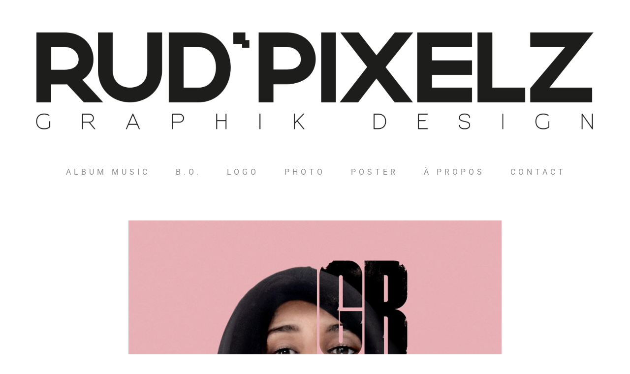

--- FILE ---
content_type: text/html; charset=UTF-8
request_url: http://rudpixelz.com/album-music/petite-gueule-gronde/
body_size: 12198
content:
<!DOCTYPE html>
<html lang="fr-FR">
<head>
	<meta charset="UTF-8">
	<meta name='robots' content='index, follow, max-image-preview:large, max-snippet:-1, max-video-preview:-1' />
<meta name="viewport" content="width=device-width, initial-scale=1">
	<!-- This site is optimized with the Yoast SEO plugin v25.4 - https://yoast.com/wordpress/plugins/seo/ -->
	<title>PETITE GUEULE GRONDE | RUD&#039;PIXELZ</title>
	<link rel="canonical" href="http://rudpixelz.com/album-music/petite-gueule-gronde/" />
	<meta property="og:locale" content="fr_FR" />
	<meta property="og:type" content="article" />
	<meta property="og:title" content="PETITE GUEULE GRONDE | RUD&#039;PIXELZ" />
	<meta property="og:url" content="http://rudpixelz.com/album-music/petite-gueule-gronde/" />
	<meta property="og:site_name" content="RUD&#039;PIXELZ" />
	<meta property="article:publisher" content="https://www.facebook.com/people/RUDPIXELZ/100068248864683/?locale=fr_FR&amp;paipv=0&amp;eav=AfaQElN8SP8kuryZ7TowGGKZRa3oY1kgWlhchhItW-tk-uTtYbO213GDiZZ31FnvaD4&amp;_rdr" />
	<meta property="article:published_time" content="2023-09-13T12:14:54+00:00" />
	<meta property="article:modified_time" content="2023-09-13T12:36:28+00:00" />
	<meta property="og:image" content="http://rudpixelz.com/wp-content/uploads/2023/09/FACING-PETITE-GUEULE-GRONDE-.jpg" />
	<meta property="og:image:width" content="770" />
	<meta property="og:image:height" content="770" />
	<meta property="og:image:type" content="image/jpeg" />
	<meta name="author" content="fokadam" />
	<meta name="twitter:card" content="summary_large_image" />
	<meta name="twitter:label1" content="Écrit par" />
	<meta name="twitter:data1" content="fokadam" />
	<script type="application/ld+json" class="yoast-schema-graph">{"@context":"https://schema.org","@graph":[{"@type":"Article","@id":"http://rudpixelz.com/album-music/petite-gueule-gronde/#article","isPartOf":{"@id":"http://rudpixelz.com/album-music/petite-gueule-gronde/"},"author":{"name":"fokadam","@id":"http://rudpixelz.com/#/schema/person/659a3e7beb0645cdc5ab334b57a74b16"},"headline":"PETITE GUEULE GRONDE","datePublished":"2023-09-13T12:14:54+00:00","dateModified":"2023-09-13T12:36:28+00:00","mainEntityOfPage":{"@id":"http://rudpixelz.com/album-music/petite-gueule-gronde/"},"wordCount":3,"commentCount":0,"publisher":{"@id":"http://rudpixelz.com/#organization"},"image":{"@id":"http://rudpixelz.com/album-music/petite-gueule-gronde/#primaryimage"},"thumbnailUrl":"http://rudpixelz.com/wp-content/uploads/2023/09/FACING-PETITE-GUEULE-GRONDE-.jpg","articleSection":["ALBUM MUSIC"],"inLanguage":"fr-FR","potentialAction":[{"@type":"CommentAction","name":"Comment","target":["http://rudpixelz.com/album-music/petite-gueule-gronde/#respond"]}]},{"@type":"WebPage","@id":"http://rudpixelz.com/album-music/petite-gueule-gronde/","url":"http://rudpixelz.com/album-music/petite-gueule-gronde/","name":"PETITE GUEULE GRONDE | RUD&#039;PIXELZ","isPartOf":{"@id":"http://rudpixelz.com/#website"},"primaryImageOfPage":{"@id":"http://rudpixelz.com/album-music/petite-gueule-gronde/#primaryimage"},"image":{"@id":"http://rudpixelz.com/album-music/petite-gueule-gronde/#primaryimage"},"thumbnailUrl":"http://rudpixelz.com/wp-content/uploads/2023/09/FACING-PETITE-GUEULE-GRONDE-.jpg","datePublished":"2023-09-13T12:14:54+00:00","dateModified":"2023-09-13T12:36:28+00:00","breadcrumb":{"@id":"http://rudpixelz.com/album-music/petite-gueule-gronde/#breadcrumb"},"inLanguage":"fr-FR","potentialAction":[{"@type":"ReadAction","target":["http://rudpixelz.com/album-music/petite-gueule-gronde/"]}]},{"@type":"ImageObject","inLanguage":"fr-FR","@id":"http://rudpixelz.com/album-music/petite-gueule-gronde/#primaryimage","url":"http://rudpixelz.com/wp-content/uploads/2023/09/FACING-PETITE-GUEULE-GRONDE-.jpg","contentUrl":"http://rudpixelz.com/wp-content/uploads/2023/09/FACING-PETITE-GUEULE-GRONDE-.jpg","width":770,"height":770,"caption":"FACING PETITE GUEULE 'GRONDE'"},{"@type":"BreadcrumbList","@id":"http://rudpixelz.com/album-music/petite-gueule-gronde/#breadcrumb","itemListElement":[{"@type":"ListItem","position":1,"name":"Accueil","item":"http://rudpixelz.com/"},{"@type":"ListItem","position":2,"name":"PETITE GUEULE GRONDE"}]},{"@type":"WebSite","@id":"http://rudpixelz.com/#website","url":"http://rudpixelz.com/","name":"RUD'PIXELZ","description":"Agence de création visuelle","publisher":{"@id":"http://rudpixelz.com/#organization"},"alternateName":"RUDPIXELZ","potentialAction":[{"@type":"SearchAction","target":{"@type":"EntryPoint","urlTemplate":"http://rudpixelz.com/?s={search_term_string}"},"query-input":{"@type":"PropertyValueSpecification","valueRequired":true,"valueName":"search_term_string"}}],"inLanguage":"fr-FR"},{"@type":"Organization","@id":"http://rudpixelz.com/#organization","name":"RUD'PIXELZ","alternateName":"RUDPIXELZ","url":"http://rudpixelz.com/","logo":{"@type":"ImageObject","inLanguage":"fr-FR","@id":"http://rudpixelz.com/#/schema/logo/image/","url":"https://rudpixelz.com/wp-content/uploads/2023/07/favicon_RudPixelz-1.png","contentUrl":"https://rudpixelz.com/wp-content/uploads/2023/07/favicon_RudPixelz-1.png","width":200,"height":200,"caption":"RUD'PIXELZ"},"image":{"@id":"http://rudpixelz.com/#/schema/logo/image/"},"sameAs":["https://www.facebook.com/people/RUDPIXELZ/100068248864683/?locale=fr_FR&paipv=0&eav=AfaQElN8SP8kuryZ7TowGGKZRa3oY1kgWlhchhItW-tk-uTtYbO213GDiZZ31FnvaD4&_rdr","https://www.instagram.com/rudpixelz_/?hl=fr"]},{"@type":"Person","@id":"http://rudpixelz.com/#/schema/person/659a3e7beb0645cdc5ab334b57a74b16","name":"fokadam","image":{"@type":"ImageObject","inLanguage":"fr-FR","@id":"http://rudpixelz.com/#/schema/person/image/","url":"https://secure.gravatar.com/avatar/3c7cd8b98f4c7a038eda48c76a2a5dd567f5e38c97237b539b36a4aa2d87084c?s=96&d=mm&r=g","contentUrl":"https://secure.gravatar.com/avatar/3c7cd8b98f4c7a038eda48c76a2a5dd567f5e38c97237b539b36a4aa2d87084c?s=96&d=mm&r=g","caption":"fokadam"},"url":"http://rudpixelz.com/author/fokadam/"}]}</script>
	<!-- / Yoast SEO plugin. -->


<link href='https://fonts.gstatic.com' crossorigin rel='preconnect' />
<link href='https://fonts.googleapis.com' crossorigin rel='preconnect' />
<link rel="alternate" type="application/rss+xml" title="RUD&#039;PIXELZ &raquo; Flux" href="http://rudpixelz.com/feed/" />
<link rel="alternate" type="application/rss+xml" title="RUD&#039;PIXELZ &raquo; Flux des commentaires" href="http://rudpixelz.com/comments/feed/" />
<link rel="alternate" type="application/rss+xml" title="RUD&#039;PIXELZ &raquo; PETITE GUEULE GRONDE Flux des commentaires" href="http://rudpixelz.com/album-music/petite-gueule-gronde/feed/" />
<link rel="alternate" title="oEmbed (JSON)" type="application/json+oembed" href="http://rudpixelz.com/wp-json/oembed/1.0/embed?url=http%3A%2F%2Frudpixelz.com%2Falbum-music%2Fpetite-gueule-gronde%2F" />
<link rel="alternate" title="oEmbed (XML)" type="text/xml+oembed" href="http://rudpixelz.com/wp-json/oembed/1.0/embed?url=http%3A%2F%2Frudpixelz.com%2Falbum-music%2Fpetite-gueule-gronde%2F&#038;format=xml" />
<style id='wp-img-auto-sizes-contain-inline-css'>
img:is([sizes=auto i],[sizes^="auto," i]){contain-intrinsic-size:3000px 1500px}
/*# sourceURL=wp-img-auto-sizes-contain-inline-css */
</style>
<style id='wp-emoji-styles-inline-css'>

	img.wp-smiley, img.emoji {
		display: inline !important;
		border: none !important;
		box-shadow: none !important;
		height: 1em !important;
		width: 1em !important;
		margin: 0 0.07em !important;
		vertical-align: -0.1em !important;
		background: none !important;
		padding: 0 !important;
	}
/*# sourceURL=wp-emoji-styles-inline-css */
</style>
<style id='classic-theme-styles-inline-css'>
/*! This file is auto-generated */
.wp-block-button__link{color:#fff;background-color:#32373c;border-radius:9999px;box-shadow:none;text-decoration:none;padding:calc(.667em + 2px) calc(1.333em + 2px);font-size:1.125em}.wp-block-file__button{background:#32373c;color:#fff;text-decoration:none}
/*# sourceURL=/wp-includes/css/classic-themes.min.css */
</style>
<link rel='stylesheet' id='generate-comments-css' href='http://rudpixelz.com/wp-content/themes/generatepress/assets/css/components/comments.min.css?ver=3.6.0' media='all' />
<link rel='stylesheet' id='generate-style-css' href='http://rudpixelz.com/wp-content/themes/generatepress/assets/css/main.min.css?ver=3.6.0' media='all' />
<style id='generate-style-inline-css'>
body{background-color:#ffffff;color:var(--contrast);}a{color:var(--accent);}a{text-decoration:underline;}.entry-title a, .site-branding a, a.button, .wp-block-button__link, .main-navigation a{text-decoration:none;}a:hover, a:focus, a:active{color:var(--contrast);}.wp-block-group__inner-container{max-width:1200px;margin-left:auto;margin-right:auto;}:root{--contrast:#222222;--contrast-2:#575760;--contrast-3:#b2b2be;--base:#f0f0f0;--base-2:#f7f8f9;--base-3:#ffffff;--accent:#1e73be;}:root .has-contrast-color{color:var(--contrast);}:root .has-contrast-background-color{background-color:var(--contrast);}:root .has-contrast-2-color{color:var(--contrast-2);}:root .has-contrast-2-background-color{background-color:var(--contrast-2);}:root .has-contrast-3-color{color:var(--contrast-3);}:root .has-contrast-3-background-color{background-color:var(--contrast-3);}:root .has-base-color{color:var(--base);}:root .has-base-background-color{background-color:var(--base);}:root .has-base-2-color{color:var(--base-2);}:root .has-base-2-background-color{background-color:var(--base-2);}:root .has-base-3-color{color:var(--base-3);}:root .has-base-3-background-color{background-color:var(--base-3);}:root .has-accent-color{color:var(--accent);}:root .has-accent-background-color{background-color:var(--accent);}body, button, input, select, textarea{font-family:Roboto, sans-serif;font-size:17px;}.top-bar{background-color:#636363;color:#ffffff;}.top-bar a{color:#ffffff;}.top-bar a:hover{color:#303030;}.site-header{background-color:var(--base-3);}.main-title a,.main-title a:hover{color:var(--contrast);}.site-description{color:var(--contrast-2);}.mobile-menu-control-wrapper .menu-toggle,.mobile-menu-control-wrapper .menu-toggle:hover,.mobile-menu-control-wrapper .menu-toggle:focus,.has-inline-mobile-toggle #site-navigation.toggled{background-color:rgba(0, 0, 0, 0.02);}.main-navigation,.main-navigation ul ul{background-color:var(--base-3);}.main-navigation .main-nav ul li a, .main-navigation .menu-toggle, .main-navigation .menu-bar-items{color:var(--contrast);}.main-navigation .main-nav ul li:not([class*="current-menu-"]):hover > a, .main-navigation .main-nav ul li:not([class*="current-menu-"]):focus > a, .main-navigation .main-nav ul li.sfHover:not([class*="current-menu-"]) > a, .main-navigation .menu-bar-item:hover > a, .main-navigation .menu-bar-item.sfHover > a{color:var(--accent);}button.menu-toggle:hover,button.menu-toggle:focus{color:var(--contrast);}.main-navigation .main-nav ul li[class*="current-menu-"] > a{color:var(--accent);}.navigation-search input[type="search"],.navigation-search input[type="search"]:active, .navigation-search input[type="search"]:focus, .main-navigation .main-nav ul li.search-item.active > a, .main-navigation .menu-bar-items .search-item.active > a{color:var(--accent);}.main-navigation ul ul{background-color:var(--base);}.separate-containers .inside-article, .separate-containers .comments-area, .separate-containers .page-header, .one-container .container, .separate-containers .paging-navigation, .inside-page-header{background-color:var(--base-3);}.entry-title a{color:var(--contrast);}.entry-title a:hover{color:var(--contrast-2);}.entry-meta{color:var(--contrast-2);}.sidebar .widget{background-color:var(--base-3);}.footer-widgets{background-color:var(--base-3);}.site-info{background-color:var(--base-3);}input[type="text"],input[type="email"],input[type="url"],input[type="password"],input[type="search"],input[type="tel"],input[type="number"],textarea,select{color:var(--contrast);background-color:var(--base-2);border-color:var(--base);}input[type="text"]:focus,input[type="email"]:focus,input[type="url"]:focus,input[type="password"]:focus,input[type="search"]:focus,input[type="tel"]:focus,input[type="number"]:focus,textarea:focus,select:focus{color:var(--contrast);background-color:var(--base-2);border-color:var(--contrast-3);}button,html input[type="button"],input[type="reset"],input[type="submit"],a.button,a.wp-block-button__link:not(.has-background){color:#ffffff;background-color:#55555e;}button:hover,html input[type="button"]:hover,input[type="reset"]:hover,input[type="submit"]:hover,a.button:hover,button:focus,html input[type="button"]:focus,input[type="reset"]:focus,input[type="submit"]:focus,a.button:focus,a.wp-block-button__link:not(.has-background):active,a.wp-block-button__link:not(.has-background):focus,a.wp-block-button__link:not(.has-background):hover{color:#ffffff;background-color:#3f4047;}a.generate-back-to-top{background-color:rgba( 0,0,0,0.4 );color:#ffffff;}a.generate-back-to-top:hover,a.generate-back-to-top:focus{background-color:rgba( 0,0,0,0.6 );color:#ffffff;}:root{--gp-search-modal-bg-color:var(--base-3);--gp-search-modal-text-color:var(--contrast);--gp-search-modal-overlay-bg-color:rgba(0,0,0,0.2);}@media (max-width:768px){.main-navigation .menu-bar-item:hover > a, .main-navigation .menu-bar-item.sfHover > a{background:none;color:var(--contrast);}}.nav-below-header .main-navigation .inside-navigation.grid-container, .nav-above-header .main-navigation .inside-navigation.grid-container{padding:0px 20px 0px 20px;}.site-main .wp-block-group__inner-container{padding:40px;}.separate-containers .paging-navigation{padding-top:20px;padding-bottom:20px;}.entry-content .alignwide, body:not(.no-sidebar) .entry-content .alignfull{margin-left:-40px;width:calc(100% + 80px);max-width:calc(100% + 80px);}.rtl .menu-item-has-children .dropdown-menu-toggle{padding-left:20px;}.rtl .main-navigation .main-nav ul li.menu-item-has-children > a{padding-right:20px;}@media (max-width:768px){.separate-containers .inside-article, .separate-containers .comments-area, .separate-containers .page-header, .separate-containers .paging-navigation, .one-container .site-content, .inside-page-header{padding:30px;}.site-main .wp-block-group__inner-container{padding:30px;}.inside-top-bar{padding-right:30px;padding-left:30px;}.inside-header{padding-right:30px;padding-left:30px;}.widget-area .widget{padding-top:30px;padding-right:30px;padding-bottom:30px;padding-left:30px;}.footer-widgets-container{padding-top:30px;padding-right:30px;padding-bottom:30px;padding-left:30px;}.inside-site-info{padding-right:30px;padding-left:30px;}.entry-content .alignwide, body:not(.no-sidebar) .entry-content .alignfull{margin-left:-30px;width:calc(100% + 60px);max-width:calc(100% + 60px);}.one-container .site-main .paging-navigation{margin-bottom:20px;}}/* End cached CSS */.is-right-sidebar{width:30%;}.is-left-sidebar{width:30%;}.site-content .content-area{width:70%;}@media (max-width:768px){.main-navigation .menu-toggle,.sidebar-nav-mobile:not(#sticky-placeholder){display:block;}.main-navigation ul,.gen-sidebar-nav,.main-navigation:not(.slideout-navigation):not(.toggled) .main-nav > ul,.has-inline-mobile-toggle #site-navigation .inside-navigation > *:not(.navigation-search):not(.main-nav){display:none;}.nav-align-right .inside-navigation,.nav-align-center .inside-navigation{justify-content:space-between;}.has-inline-mobile-toggle .mobile-menu-control-wrapper{display:flex;flex-wrap:wrap;}.has-inline-mobile-toggle .inside-header{flex-direction:row;text-align:left;flex-wrap:wrap;}.has-inline-mobile-toggle .header-widget,.has-inline-mobile-toggle #site-navigation{flex-basis:100%;}.nav-float-left .has-inline-mobile-toggle #site-navigation{order:10;}}
.elementor-template-full-width .site-content{display:block;}
/*# sourceURL=generate-style-inline-css */
</style>
<link rel='stylesheet' id='generate-google-fonts-css' href='https://fonts.googleapis.com/css?family=Roboto%3A100%2C100italic%2C300%2C300italic%2Cregular%2Citalic%2C500%2C500italic%2C700%2C700italic%2C900%2C900italic&#038;display=auto&#038;ver=3.6.0' media='all' />
<link rel='stylesheet' id='elementor-frontend-css' href='http://rudpixelz.com/wp-content/uploads/elementor/css/custom-frontend.min.css?ver=1752053021' media='all' />
<link rel='stylesheet' id='widget-image-css' href='http://rudpixelz.com/wp-content/plugins/elementor/assets/css/widget-image.min.css?ver=3.30.1' media='all' />
<link rel='stylesheet' id='widget-nav-menu-css' href='http://rudpixelz.com/wp-content/uploads/elementor/css/custom-pro-widget-nav-menu.min.css?ver=1752053021' media='all' />
<link rel='stylesheet' id='elementor-icons-css' href='http://rudpixelz.com/wp-content/plugins/elementor/assets/lib/eicons/css/elementor-icons.min.css?ver=5.43.0' media='all' />
<link rel='stylesheet' id='elementor-post-5-css' href='http://rudpixelz.com/wp-content/uploads/elementor/css/post-5.css?ver=1752053021' media='all' />
<link rel='stylesheet' id='elementor-post-1098-css' href='http://rudpixelz.com/wp-content/uploads/elementor/css/post-1098.css?ver=1752063986' media='all' />
<link rel='stylesheet' id='elementor-post-15-css' href='http://rudpixelz.com/wp-content/uploads/elementor/css/post-15.css?ver=1752053021' media='all' />
<link rel='stylesheet' id='elementor-post-30-css' href='http://rudpixelz.com/wp-content/uploads/elementor/css/post-30.css?ver=1752053021' media='all' />
<style id='akismet-widget-style-inline-css'>

			.a-stats {
				--akismet-color-mid-green: #357b49;
				--akismet-color-white: #fff;
				--akismet-color-light-grey: #f6f7f7;

				max-width: 350px;
				width: auto;
			}

			.a-stats * {
				all: unset;
				box-sizing: border-box;
			}

			.a-stats strong {
				font-weight: 600;
			}

			.a-stats a.a-stats__link,
			.a-stats a.a-stats__link:visited,
			.a-stats a.a-stats__link:active {
				background: var(--akismet-color-mid-green);
				border: none;
				box-shadow: none;
				border-radius: 8px;
				color: var(--akismet-color-white);
				cursor: pointer;
				display: block;
				font-family: -apple-system, BlinkMacSystemFont, 'Segoe UI', 'Roboto', 'Oxygen-Sans', 'Ubuntu', 'Cantarell', 'Helvetica Neue', sans-serif;
				font-weight: 500;
				padding: 12px;
				text-align: center;
				text-decoration: none;
				transition: all 0.2s ease;
			}

			/* Extra specificity to deal with TwentyTwentyOne focus style */
			.widget .a-stats a.a-stats__link:focus {
				background: var(--akismet-color-mid-green);
				color: var(--akismet-color-white);
				text-decoration: none;
			}

			.a-stats a.a-stats__link:hover {
				filter: brightness(110%);
				box-shadow: 0 4px 12px rgba(0, 0, 0, 0.06), 0 0 2px rgba(0, 0, 0, 0.16);
			}

			.a-stats .count {
				color: var(--akismet-color-white);
				display: block;
				font-size: 1.5em;
				line-height: 1.4;
				padding: 0 13px;
				white-space: nowrap;
			}
		
/*# sourceURL=akismet-widget-style-inline-css */
</style>
<link rel='stylesheet' id='elementor-gf-local-roboto-css' href='http://rudpixelz.com/wp-content/uploads/elementor/google-fonts/css/roboto.css?ver=1744094801' media='all' />
<link rel='stylesheet' id='elementor-gf-local-robotoslab-css' href='http://rudpixelz.com/wp-content/uploads/elementor/google-fonts/css/robotoslab.css?ver=1744094806' media='all' />
<link rel='stylesheet' id='elementor-icons-shared-0-css' href='http://rudpixelz.com/wp-content/plugins/elementor/assets/lib/font-awesome/css/fontawesome.min.css?ver=5.15.3' media='all' />
<link rel='stylesheet' id='elementor-icons-fa-solid-css' href='http://rudpixelz.com/wp-content/plugins/elementor/assets/lib/font-awesome/css/solid.min.css?ver=5.15.3' media='all' />
<script src="http://rudpixelz.com/wp-includes/js/jquery/jquery.min.js?ver=3.7.1" id="jquery-core-js"></script>
<script src="http://rudpixelz.com/wp-includes/js/jquery/jquery-migrate.min.js?ver=3.4.1" id="jquery-migrate-js"></script>
<link rel="https://api.w.org/" href="http://rudpixelz.com/wp-json/" /><link rel="alternate" title="JSON" type="application/json" href="http://rudpixelz.com/wp-json/wp/v2/posts/1098" /><link rel="EditURI" type="application/rsd+xml" title="RSD" href="http://rudpixelz.com/xmlrpc.php?rsd" />
<meta name="generator" content="WordPress 6.9" />
<link rel='shortlink' href='http://rudpixelz.com/?p=1098' />
<link rel="pingback" href="http://rudpixelz.com/xmlrpc.php">
<meta name="generator" content="Elementor 3.30.1; features: additional_custom_breakpoints; settings: css_print_method-external, google_font-enabled, font_display-swap">
			<style>
				.e-con.e-parent:nth-of-type(n+4):not(.e-lazyloaded):not(.e-no-lazyload),
				.e-con.e-parent:nth-of-type(n+4):not(.e-lazyloaded):not(.e-no-lazyload) * {
					background-image: none !important;
				}
				@media screen and (max-height: 1024px) {
					.e-con.e-parent:nth-of-type(n+3):not(.e-lazyloaded):not(.e-no-lazyload),
					.e-con.e-parent:nth-of-type(n+3):not(.e-lazyloaded):not(.e-no-lazyload) * {
						background-image: none !important;
					}
				}
				@media screen and (max-height: 640px) {
					.e-con.e-parent:nth-of-type(n+2):not(.e-lazyloaded):not(.e-no-lazyload),
					.e-con.e-parent:nth-of-type(n+2):not(.e-lazyloaded):not(.e-no-lazyload) * {
						background-image: none !important;
					}
				}
			</style>
			<link rel="icon" href="http://rudpixelz.com/wp-content/uploads/2023/07/favicon_RudPixelz-1-150x150.png" sizes="32x32" />
<link rel="icon" href="http://rudpixelz.com/wp-content/uploads/2023/07/favicon_RudPixelz-1.png" sizes="192x192" />
<link rel="apple-touch-icon" href="http://rudpixelz.com/wp-content/uploads/2023/07/favicon_RudPixelz-1.png" />
<meta name="msapplication-TileImage" content="http://rudpixelz.com/wp-content/uploads/2023/07/favicon_RudPixelz-1.png" />
<style id='global-styles-inline-css'>
:root{--wp--preset--aspect-ratio--square: 1;--wp--preset--aspect-ratio--4-3: 4/3;--wp--preset--aspect-ratio--3-4: 3/4;--wp--preset--aspect-ratio--3-2: 3/2;--wp--preset--aspect-ratio--2-3: 2/3;--wp--preset--aspect-ratio--16-9: 16/9;--wp--preset--aspect-ratio--9-16: 9/16;--wp--preset--color--black: #000000;--wp--preset--color--cyan-bluish-gray: #abb8c3;--wp--preset--color--white: #ffffff;--wp--preset--color--pale-pink: #f78da7;--wp--preset--color--vivid-red: #cf2e2e;--wp--preset--color--luminous-vivid-orange: #ff6900;--wp--preset--color--luminous-vivid-amber: #fcb900;--wp--preset--color--light-green-cyan: #7bdcb5;--wp--preset--color--vivid-green-cyan: #00d084;--wp--preset--color--pale-cyan-blue: #8ed1fc;--wp--preset--color--vivid-cyan-blue: #0693e3;--wp--preset--color--vivid-purple: #9b51e0;--wp--preset--color--contrast: var(--contrast);--wp--preset--color--contrast-2: var(--contrast-2);--wp--preset--color--contrast-3: var(--contrast-3);--wp--preset--color--base: var(--base);--wp--preset--color--base-2: var(--base-2);--wp--preset--color--base-3: var(--base-3);--wp--preset--color--accent: var(--accent);--wp--preset--gradient--vivid-cyan-blue-to-vivid-purple: linear-gradient(135deg,rgb(6,147,227) 0%,rgb(155,81,224) 100%);--wp--preset--gradient--light-green-cyan-to-vivid-green-cyan: linear-gradient(135deg,rgb(122,220,180) 0%,rgb(0,208,130) 100%);--wp--preset--gradient--luminous-vivid-amber-to-luminous-vivid-orange: linear-gradient(135deg,rgb(252,185,0) 0%,rgb(255,105,0) 100%);--wp--preset--gradient--luminous-vivid-orange-to-vivid-red: linear-gradient(135deg,rgb(255,105,0) 0%,rgb(207,46,46) 100%);--wp--preset--gradient--very-light-gray-to-cyan-bluish-gray: linear-gradient(135deg,rgb(238,238,238) 0%,rgb(169,184,195) 100%);--wp--preset--gradient--cool-to-warm-spectrum: linear-gradient(135deg,rgb(74,234,220) 0%,rgb(151,120,209) 20%,rgb(207,42,186) 40%,rgb(238,44,130) 60%,rgb(251,105,98) 80%,rgb(254,248,76) 100%);--wp--preset--gradient--blush-light-purple: linear-gradient(135deg,rgb(255,206,236) 0%,rgb(152,150,240) 100%);--wp--preset--gradient--blush-bordeaux: linear-gradient(135deg,rgb(254,205,165) 0%,rgb(254,45,45) 50%,rgb(107,0,62) 100%);--wp--preset--gradient--luminous-dusk: linear-gradient(135deg,rgb(255,203,112) 0%,rgb(199,81,192) 50%,rgb(65,88,208) 100%);--wp--preset--gradient--pale-ocean: linear-gradient(135deg,rgb(255,245,203) 0%,rgb(182,227,212) 50%,rgb(51,167,181) 100%);--wp--preset--gradient--electric-grass: linear-gradient(135deg,rgb(202,248,128) 0%,rgb(113,206,126) 100%);--wp--preset--gradient--midnight: linear-gradient(135deg,rgb(2,3,129) 0%,rgb(40,116,252) 100%);--wp--preset--font-size--small: 13px;--wp--preset--font-size--medium: 20px;--wp--preset--font-size--large: 36px;--wp--preset--font-size--x-large: 42px;--wp--preset--spacing--20: 0.44rem;--wp--preset--spacing--30: 0.67rem;--wp--preset--spacing--40: 1rem;--wp--preset--spacing--50: 1.5rem;--wp--preset--spacing--60: 2.25rem;--wp--preset--spacing--70: 3.38rem;--wp--preset--spacing--80: 5.06rem;--wp--preset--shadow--natural: 6px 6px 9px rgba(0, 0, 0, 0.2);--wp--preset--shadow--deep: 12px 12px 50px rgba(0, 0, 0, 0.4);--wp--preset--shadow--sharp: 6px 6px 0px rgba(0, 0, 0, 0.2);--wp--preset--shadow--outlined: 6px 6px 0px -3px rgb(255, 255, 255), 6px 6px rgb(0, 0, 0);--wp--preset--shadow--crisp: 6px 6px 0px rgb(0, 0, 0);}:where(.is-layout-flex){gap: 0.5em;}:where(.is-layout-grid){gap: 0.5em;}body .is-layout-flex{display: flex;}.is-layout-flex{flex-wrap: wrap;align-items: center;}.is-layout-flex > :is(*, div){margin: 0;}body .is-layout-grid{display: grid;}.is-layout-grid > :is(*, div){margin: 0;}:where(.wp-block-columns.is-layout-flex){gap: 2em;}:where(.wp-block-columns.is-layout-grid){gap: 2em;}:where(.wp-block-post-template.is-layout-flex){gap: 1.25em;}:where(.wp-block-post-template.is-layout-grid){gap: 1.25em;}.has-black-color{color: var(--wp--preset--color--black) !important;}.has-cyan-bluish-gray-color{color: var(--wp--preset--color--cyan-bluish-gray) !important;}.has-white-color{color: var(--wp--preset--color--white) !important;}.has-pale-pink-color{color: var(--wp--preset--color--pale-pink) !important;}.has-vivid-red-color{color: var(--wp--preset--color--vivid-red) !important;}.has-luminous-vivid-orange-color{color: var(--wp--preset--color--luminous-vivid-orange) !important;}.has-luminous-vivid-amber-color{color: var(--wp--preset--color--luminous-vivid-amber) !important;}.has-light-green-cyan-color{color: var(--wp--preset--color--light-green-cyan) !important;}.has-vivid-green-cyan-color{color: var(--wp--preset--color--vivid-green-cyan) !important;}.has-pale-cyan-blue-color{color: var(--wp--preset--color--pale-cyan-blue) !important;}.has-vivid-cyan-blue-color{color: var(--wp--preset--color--vivid-cyan-blue) !important;}.has-vivid-purple-color{color: var(--wp--preset--color--vivid-purple) !important;}.has-black-background-color{background-color: var(--wp--preset--color--black) !important;}.has-cyan-bluish-gray-background-color{background-color: var(--wp--preset--color--cyan-bluish-gray) !important;}.has-white-background-color{background-color: var(--wp--preset--color--white) !important;}.has-pale-pink-background-color{background-color: var(--wp--preset--color--pale-pink) !important;}.has-vivid-red-background-color{background-color: var(--wp--preset--color--vivid-red) !important;}.has-luminous-vivid-orange-background-color{background-color: var(--wp--preset--color--luminous-vivid-orange) !important;}.has-luminous-vivid-amber-background-color{background-color: var(--wp--preset--color--luminous-vivid-amber) !important;}.has-light-green-cyan-background-color{background-color: var(--wp--preset--color--light-green-cyan) !important;}.has-vivid-green-cyan-background-color{background-color: var(--wp--preset--color--vivid-green-cyan) !important;}.has-pale-cyan-blue-background-color{background-color: var(--wp--preset--color--pale-cyan-blue) !important;}.has-vivid-cyan-blue-background-color{background-color: var(--wp--preset--color--vivid-cyan-blue) !important;}.has-vivid-purple-background-color{background-color: var(--wp--preset--color--vivid-purple) !important;}.has-black-border-color{border-color: var(--wp--preset--color--black) !important;}.has-cyan-bluish-gray-border-color{border-color: var(--wp--preset--color--cyan-bluish-gray) !important;}.has-white-border-color{border-color: var(--wp--preset--color--white) !important;}.has-pale-pink-border-color{border-color: var(--wp--preset--color--pale-pink) !important;}.has-vivid-red-border-color{border-color: var(--wp--preset--color--vivid-red) !important;}.has-luminous-vivid-orange-border-color{border-color: var(--wp--preset--color--luminous-vivid-orange) !important;}.has-luminous-vivid-amber-border-color{border-color: var(--wp--preset--color--luminous-vivid-amber) !important;}.has-light-green-cyan-border-color{border-color: var(--wp--preset--color--light-green-cyan) !important;}.has-vivid-green-cyan-border-color{border-color: var(--wp--preset--color--vivid-green-cyan) !important;}.has-pale-cyan-blue-border-color{border-color: var(--wp--preset--color--pale-cyan-blue) !important;}.has-vivid-cyan-blue-border-color{border-color: var(--wp--preset--color--vivid-cyan-blue) !important;}.has-vivid-purple-border-color{border-color: var(--wp--preset--color--vivid-purple) !important;}.has-vivid-cyan-blue-to-vivid-purple-gradient-background{background: var(--wp--preset--gradient--vivid-cyan-blue-to-vivid-purple) !important;}.has-light-green-cyan-to-vivid-green-cyan-gradient-background{background: var(--wp--preset--gradient--light-green-cyan-to-vivid-green-cyan) !important;}.has-luminous-vivid-amber-to-luminous-vivid-orange-gradient-background{background: var(--wp--preset--gradient--luminous-vivid-amber-to-luminous-vivid-orange) !important;}.has-luminous-vivid-orange-to-vivid-red-gradient-background{background: var(--wp--preset--gradient--luminous-vivid-orange-to-vivid-red) !important;}.has-very-light-gray-to-cyan-bluish-gray-gradient-background{background: var(--wp--preset--gradient--very-light-gray-to-cyan-bluish-gray) !important;}.has-cool-to-warm-spectrum-gradient-background{background: var(--wp--preset--gradient--cool-to-warm-spectrum) !important;}.has-blush-light-purple-gradient-background{background: var(--wp--preset--gradient--blush-light-purple) !important;}.has-blush-bordeaux-gradient-background{background: var(--wp--preset--gradient--blush-bordeaux) !important;}.has-luminous-dusk-gradient-background{background: var(--wp--preset--gradient--luminous-dusk) !important;}.has-pale-ocean-gradient-background{background: var(--wp--preset--gradient--pale-ocean) !important;}.has-electric-grass-gradient-background{background: var(--wp--preset--gradient--electric-grass) !important;}.has-midnight-gradient-background{background: var(--wp--preset--gradient--midnight) !important;}.has-small-font-size{font-size: var(--wp--preset--font-size--small) !important;}.has-medium-font-size{font-size: var(--wp--preset--font-size--medium) !important;}.has-large-font-size{font-size: var(--wp--preset--font-size--large) !important;}.has-x-large-font-size{font-size: var(--wp--preset--font-size--x-large) !important;}
/*# sourceURL=global-styles-inline-css */
</style>
</head>

<body class="wp-singular post-template post-template-elementor_header_footer single single-post postid-1098 single-format-standard wp-custom-logo wp-embed-responsive wp-theme-generatepress right-sidebar nav-float-right separate-containers header-aligned-left dropdown-hover featured-image-active elementor-default elementor-template-full-width elementor-kit-5 elementor-page elementor-page-1098 full-width-content" itemtype="https://schema.org/Blog" itemscope>
	<a class="screen-reader-text skip-link" href="#content" title="Aller au contenu">Aller au contenu</a>		<div data-elementor-type="header" data-elementor-id="15" class="elementor elementor-15 elementor-location-header" data-elementor-post-type="elementor_library">
					<section class="elementor-section elementor-top-section elementor-element elementor-element-5712141 elementor-section-content-middle elementor-section-boxed elementor-section-height-default elementor-section-height-default" data-id="5712141" data-element_type="section">
						<div class="elementor-container elementor-column-gap-no">
					<div class="elementor-column elementor-col-100 elementor-top-column elementor-element elementor-element-1017a500" data-id="1017a500" data-element_type="column">
			<div class="elementor-widget-wrap elementor-element-populated">
						<div class="elementor-element elementor-element-109d20ca elementor-widget elementor-widget-theme-site-logo elementor-widget-image" data-id="109d20ca" data-element_type="widget" data-widget_type="theme-site-logo.default">
				<div class="elementor-widget-container">
											<a href="http://rudpixelz.com">
			<img width="1500" height="284" src="http://rudpixelz.com/wp-content/uploads/2023/07/Logo_Rudpixelz_SIte-1.png" class="attachment-full size-full wp-image-20" alt="" srcset="http://rudpixelz.com/wp-content/uploads/2023/07/Logo_Rudpixelz_SIte-1.png 1500w, http://rudpixelz.com/wp-content/uploads/2023/07/Logo_Rudpixelz_SIte-1-300x57.png 300w, http://rudpixelz.com/wp-content/uploads/2023/07/Logo_Rudpixelz_SIte-1-1024x194.png 1024w, http://rudpixelz.com/wp-content/uploads/2023/07/Logo_Rudpixelz_SIte-1-768x145.png 768w" sizes="(max-width: 1500px) 100vw, 1500px" />				</a>
											</div>
				</div>
				<div class="elementor-element elementor-element-6aa9fbc2 elementor-nav-menu__align-center elementor-nav-menu--dropdown-tablet elementor-nav-menu__text-align-aside elementor-nav-menu--toggle elementor-nav-menu--burger elementor-widget elementor-widget-nav-menu" data-id="6aa9fbc2" data-element_type="widget" data-settings="{&quot;layout&quot;:&quot;horizontal&quot;,&quot;submenu_icon&quot;:{&quot;value&quot;:&quot;&lt;i class=\&quot;fas fa-caret-down\&quot;&gt;&lt;\/i&gt;&quot;,&quot;library&quot;:&quot;fa-solid&quot;},&quot;toggle&quot;:&quot;burger&quot;}" data-widget_type="nav-menu.default">
				<div class="elementor-widget-container">
								<nav aria-label="Menu" class="elementor-nav-menu--main elementor-nav-menu__container elementor-nav-menu--layout-horizontal e--pointer-none">
				<ul id="menu-1-6aa9fbc2" class="elementor-nav-menu"><li class="menu-item menu-item-type-post_type menu-item-object-page menu-item-home menu-item-25"><a href="http://rudpixelz.com/" class="elementor-item">ALBUM MUSIC</a></li>
<li class="menu-item menu-item-type-post_type menu-item-object-page menu-item-547"><a href="http://rudpixelz.com/b-o/" class="elementor-item">B.O.</a></li>
<li class="menu-item menu-item-type-post_type menu-item-object-page menu-item-608"><a href="http://rudpixelz.com/logos/" class="elementor-item">LOGO</a></li>
<li class="menu-item menu-item-type-post_type menu-item-object-page menu-item-620"><a href="http://rudpixelz.com/photos/" class="elementor-item">PHOTO</a></li>
<li class="menu-item menu-item-type-post_type menu-item-object-page menu-item-635"><a href="http://rudpixelz.com/poster-movie/" class="elementor-item">POSTER</a></li>
<li class="menu-item menu-item-type-post_type menu-item-object-page menu-item-211"><a href="http://rudpixelz.com/qui-sommes-nous-rudpixelz/" class="elementor-item">à PROPOS</a></li>
<li class="menu-item menu-item-type-post_type menu-item-object-page menu-item-196"><a href="http://rudpixelz.com/contact/" class="elementor-item">Contact</a></li>
</ul>			</nav>
					<div class="elementor-menu-toggle" role="button" tabindex="0" aria-label="Permuter le menu" aria-expanded="false">
			<i aria-hidden="true" role="presentation" class="elementor-menu-toggle__icon--open eicon-menu-bar"></i><i aria-hidden="true" role="presentation" class="elementor-menu-toggle__icon--close eicon-close"></i>		</div>
					<nav class="elementor-nav-menu--dropdown elementor-nav-menu__container" aria-hidden="true">
				<ul id="menu-2-6aa9fbc2" class="elementor-nav-menu"><li class="menu-item menu-item-type-post_type menu-item-object-page menu-item-home menu-item-25"><a href="http://rudpixelz.com/" class="elementor-item" tabindex="-1">ALBUM MUSIC</a></li>
<li class="menu-item menu-item-type-post_type menu-item-object-page menu-item-547"><a href="http://rudpixelz.com/b-o/" class="elementor-item" tabindex="-1">B.O.</a></li>
<li class="menu-item menu-item-type-post_type menu-item-object-page menu-item-608"><a href="http://rudpixelz.com/logos/" class="elementor-item" tabindex="-1">LOGO</a></li>
<li class="menu-item menu-item-type-post_type menu-item-object-page menu-item-620"><a href="http://rudpixelz.com/photos/" class="elementor-item" tabindex="-1">PHOTO</a></li>
<li class="menu-item menu-item-type-post_type menu-item-object-page menu-item-635"><a href="http://rudpixelz.com/poster-movie/" class="elementor-item" tabindex="-1">POSTER</a></li>
<li class="menu-item menu-item-type-post_type menu-item-object-page menu-item-211"><a href="http://rudpixelz.com/qui-sommes-nous-rudpixelz/" class="elementor-item" tabindex="-1">à PROPOS</a></li>
<li class="menu-item menu-item-type-post_type menu-item-object-page menu-item-196"><a href="http://rudpixelz.com/contact/" class="elementor-item" tabindex="-1">Contact</a></li>
</ul>			</nav>
						</div>
				</div>
					</div>
		</div>
					</div>
		</section>
				</div>
		
	<div class="site grid-container container hfeed" id="page">
				<div class="site-content" id="content">
					<div data-elementor-type="wp-post" data-elementor-id="1098" class="elementor elementor-1098" data-elementor-post-type="post">
						<section class="elementor-section elementor-top-section elementor-element elementor-element-274d6ddd elementor-section-boxed elementor-section-height-default elementor-section-height-default" data-id="274d6ddd" data-element_type="section">
						<div class="elementor-container elementor-column-gap-narrow">
					<div class="elementor-column elementor-col-25 elementor-top-column elementor-element elementor-element-38e4905f" data-id="38e4905f" data-element_type="column">
			<div class="elementor-widget-wrap">
							</div>
		</div>
				<div class="elementor-column elementor-col-50 elementor-top-column elementor-element elementor-element-777c269e" data-id="777c269e" data-element_type="column">
			<div class="elementor-widget-wrap elementor-element-populated">
						<div class="elementor-element elementor-element-5dae9a93 elementor-widget elementor-widget-image" data-id="5dae9a93" data-element_type="widget" data-widget_type="image.default">
				<div class="elementor-widget-container">
																<a href="http://rudpixelz.com/wp-content/uploads/2023/09/FACING-PETITE-GUEULE-GRONDE-.jpg" data-elementor-open-lightbox="yes" data-e-action-hash="#elementor-action%3Aaction%3Dlightbox%26settings%3DeyJpZCI6MTA5MiwidXJsIjoiaHR0cDpcL1wvcnVkcGl4ZWx6LmNvbVwvd3AtY29udGVudFwvdXBsb2Fkc1wvMjAyM1wvMDlcL0ZBQ0lORy1QRVRJVEUtR1VFVUxFLUdST05ERS0uanBnIn0%3D">
							<img fetchpriority="high" decoding="async" width="770" height="770" src="http://rudpixelz.com/wp-content/uploads/2023/09/FACING-PETITE-GUEULE-GRONDE-.jpg" class="attachment-full size-full wp-image-1092" alt="FACING PETITE GUEULE &#039;GRONDE&#039;" srcset="http://rudpixelz.com/wp-content/uploads/2023/09/FACING-PETITE-GUEULE-GRONDE-.jpg 770w, http://rudpixelz.com/wp-content/uploads/2023/09/FACING-PETITE-GUEULE-GRONDE--300x300.jpg 300w, http://rudpixelz.com/wp-content/uploads/2023/09/FACING-PETITE-GUEULE-GRONDE--150x150.jpg 150w, http://rudpixelz.com/wp-content/uploads/2023/09/FACING-PETITE-GUEULE-GRONDE--768x768.jpg 768w" sizes="(max-width: 770px) 100vw, 770px" />								</a>
															</div>
				</div>
					</div>
		</div>
				<div class="elementor-column elementor-col-25 elementor-top-column elementor-element elementor-element-1993f42e" data-id="1993f42e" data-element_type="column">
			<div class="elementor-widget-wrap">
							</div>
		</div>
					</div>
		</section>
				</div>
		
	</div>
</div>


<div class="site-footer">
	</div>

<script type="speculationrules">
{"prefetch":[{"source":"document","where":{"and":[{"href_matches":"/*"},{"not":{"href_matches":["/wp-*.php","/wp-admin/*","/wp-content/uploads/*","/wp-content/*","/wp-content/plugins/*","/wp-content/themes/generatepress/*","/*\\?(.+)"]}},{"not":{"selector_matches":"a[rel~=\"nofollow\"]"}},{"not":{"selector_matches":".no-prefetch, .no-prefetch a"}}]},"eagerness":"conservative"}]}
</script>
<script id="generate-a11y">
!function(){"use strict";if("querySelector"in document&&"addEventListener"in window){var e=document.body;e.addEventListener("pointerdown",(function(){e.classList.add("using-mouse")}),{passive:!0}),e.addEventListener("keydown",(function(){e.classList.remove("using-mouse")}),{passive:!0})}}();
</script>
			<script>
				const lazyloadRunObserver = () => {
					const lazyloadBackgrounds = document.querySelectorAll( `.e-con.e-parent:not(.e-lazyloaded)` );
					const lazyloadBackgroundObserver = new IntersectionObserver( ( entries ) => {
						entries.forEach( ( entry ) => {
							if ( entry.isIntersecting ) {
								let lazyloadBackground = entry.target;
								if( lazyloadBackground ) {
									lazyloadBackground.classList.add( 'e-lazyloaded' );
								}
								lazyloadBackgroundObserver.unobserve( entry.target );
							}
						});
					}, { rootMargin: '200px 0px 200px 0px' } );
					lazyloadBackgrounds.forEach( ( lazyloadBackground ) => {
						lazyloadBackgroundObserver.observe( lazyloadBackground );
					} );
				};
				const events = [
					'DOMContentLoaded',
					'elementor/lazyload/observe',
				];
				events.forEach( ( event ) => {
					document.addEventListener( event, lazyloadRunObserver );
				} );
			</script>
			<script id="generate-menu-js-before">
var generatepressMenu = {"toggleOpenedSubMenus":true,"openSubMenuLabel":"Ouvrir le sous-menu","closeSubMenuLabel":"Fermer le sous-menu"};
//# sourceURL=generate-menu-js-before
</script>
<script src="http://rudpixelz.com/wp-content/themes/generatepress/assets/js/menu.min.js?ver=3.6.0" id="generate-menu-js"></script>
<script src="http://rudpixelz.com/wp-includes/js/comment-reply.min.js?ver=6.9" id="comment-reply-js" async data-wp-strategy="async" fetchpriority="low"></script>
<script src="http://rudpixelz.com/wp-content/plugins/elementor/assets/js/webpack.runtime.min.js?ver=3.30.1" id="elementor-webpack-runtime-js"></script>
<script src="http://rudpixelz.com/wp-content/plugins/elementor/assets/js/frontend-modules.min.js?ver=3.30.1" id="elementor-frontend-modules-js"></script>
<script src="http://rudpixelz.com/wp-includes/js/jquery/ui/core.min.js?ver=1.13.3" id="jquery-ui-core-js"></script>
<script id="elementor-frontend-js-before">
var elementorFrontendConfig = {"environmentMode":{"edit":false,"wpPreview":false,"isScriptDebug":false},"i18n":{"shareOnFacebook":"Partager sur Facebook","shareOnTwitter":"Partager sur Twitter","pinIt":"L\u2019\u00e9pingler","download":"T\u00e9l\u00e9charger","downloadImage":"T\u00e9l\u00e9charger une image","fullscreen":"Plein \u00e9cran","zoom":"Zoom","share":"Partager","playVideo":"Lire la vid\u00e9o","previous":"Pr\u00e9c\u00e9dent","next":"Suivant","close":"Fermer","a11yCarouselPrevSlideMessage":"Diapositive pr\u00e9c\u00e9dente","a11yCarouselNextSlideMessage":"Diapositive suivante","a11yCarouselFirstSlideMessage":"Ceci est la premi\u00e8re diapositive","a11yCarouselLastSlideMessage":"Ceci est la derni\u00e8re diapositive","a11yCarouselPaginationBulletMessage":"Aller \u00e0 la diapositive"},"is_rtl":false,"breakpoints":{"xs":0,"sm":480,"md":768,"lg":1201,"xl":1440,"xxl":1600},"responsive":{"breakpoints":{"mobile":{"label":"Portrait mobile","value":767,"default_value":767,"direction":"max","is_enabled":true},"mobile_extra":{"label":"Mobile Paysage","value":880,"default_value":880,"direction":"max","is_enabled":false},"tablet":{"label":"Tablette en mode portrait","value":1200,"default_value":1024,"direction":"max","is_enabled":true},"tablet_extra":{"label":"Tablette en mode paysage","value":1200,"default_value":1200,"direction":"max","is_enabled":false},"laptop":{"label":"Portable","value":1366,"default_value":1366,"direction":"max","is_enabled":false},"widescreen":{"label":"\u00c9cran large","value":2400,"default_value":2400,"direction":"min","is_enabled":false}},"hasCustomBreakpoints":true},"version":"3.30.1","is_static":false,"experimentalFeatures":{"additional_custom_breakpoints":true,"theme_builder_v2":true,"home_screen":true,"global_classes_should_enforce_capabilities":true,"cloud-library":true,"e_opt_in_v4_page":true},"urls":{"assets":"http:\/\/rudpixelz.com\/wp-content\/plugins\/elementor\/assets\/","ajaxurl":"http:\/\/rudpixelz.com\/wp-admin\/admin-ajax.php","uploadUrl":"http:\/\/rudpixelz.com\/wp-content\/uploads"},"nonces":{"floatingButtonsClickTracking":"61cc62504c"},"swiperClass":"swiper","settings":{"page":[],"editorPreferences":[]},"kit":{"viewport_tablet":1200,"active_breakpoints":["viewport_mobile","viewport_tablet"],"global_image_lightbox":"yes","lightbox_enable_fullscreen":"yes"},"post":{"id":1098,"title":"PETITE%20GUEULE%20GRONDE%20%7C%20RUD%27PIXELZ","excerpt":"","featuredImage":"http:\/\/rudpixelz.com\/wp-content\/uploads\/2023\/09\/FACING-PETITE-GUEULE-GRONDE-.jpg"}};
//# sourceURL=elementor-frontend-js-before
</script>
<script src="http://rudpixelz.com/wp-content/plugins/elementor/assets/js/frontend.min.js?ver=3.30.1" id="elementor-frontend-js"></script>
<script src="http://rudpixelz.com/wp-content/plugins/elementor-pro/assets/lib/smartmenus/jquery.smartmenus.min.js?ver=1.2.1" id="smartmenus-js"></script>
<script src="http://rudpixelz.com/wp-content/plugins/elementor-pro/assets/js/webpack-pro.runtime.min.js?ver=3.28.2" id="elementor-pro-webpack-runtime-js"></script>
<script src="http://rudpixelz.com/wp-includes/js/dist/hooks.min.js?ver=dd5603f07f9220ed27f1" id="wp-hooks-js"></script>
<script src="http://rudpixelz.com/wp-includes/js/dist/i18n.min.js?ver=c26c3dc7bed366793375" id="wp-i18n-js"></script>
<script id="wp-i18n-js-after">
wp.i18n.setLocaleData( { 'text direction\u0004ltr': [ 'ltr' ] } );
//# sourceURL=wp-i18n-js-after
</script>
<script id="elementor-pro-frontend-js-before">
var ElementorProFrontendConfig = {"ajaxurl":"http:\/\/rudpixelz.com\/wp-admin\/admin-ajax.php","nonce":"4277cc9ec7","urls":{"assets":"http:\/\/rudpixelz.com\/wp-content\/plugins\/elementor-pro\/assets\/","rest":"http:\/\/rudpixelz.com\/wp-json\/"},"settings":{"lazy_load_background_images":true},"popup":{"hasPopUps":false},"shareButtonsNetworks":{"facebook":{"title":"Facebook","has_counter":true},"twitter":{"title":"Twitter"},"linkedin":{"title":"LinkedIn","has_counter":true},"pinterest":{"title":"Pinterest","has_counter":true},"reddit":{"title":"Reddit","has_counter":true},"vk":{"title":"VK","has_counter":true},"odnoklassniki":{"title":"OK","has_counter":true},"tumblr":{"title":"Tumblr"},"digg":{"title":"Digg"},"skype":{"title":"Skype"},"stumbleupon":{"title":"StumbleUpon","has_counter":true},"mix":{"title":"Mix"},"telegram":{"title":"Telegram"},"pocket":{"title":"Pocket","has_counter":true},"xing":{"title":"XING","has_counter":true},"whatsapp":{"title":"WhatsApp"},"email":{"title":"Email"},"print":{"title":"Print"},"x-twitter":{"title":"X"},"threads":{"title":"Threads"}},"facebook_sdk":{"lang":"fr_FR","app_id":""},"lottie":{"defaultAnimationUrl":"http:\/\/rudpixelz.com\/wp-content\/plugins\/elementor-pro\/modules\/lottie\/assets\/animations\/default.json"}};
//# sourceURL=elementor-pro-frontend-js-before
</script>
<script src="http://rudpixelz.com/wp-content/plugins/elementor-pro/assets/js/frontend.min.js?ver=3.28.2" id="elementor-pro-frontend-js"></script>
<script src="http://rudpixelz.com/wp-content/plugins/elementor-pro/assets/js/elements-handlers.min.js?ver=3.28.2" id="pro-elements-handlers-js"></script>
<script id="wp-emoji-settings" type="application/json">
{"baseUrl":"https://s.w.org/images/core/emoji/17.0.2/72x72/","ext":".png","svgUrl":"https://s.w.org/images/core/emoji/17.0.2/svg/","svgExt":".svg","source":{"concatemoji":"http://rudpixelz.com/wp-includes/js/wp-emoji-release.min.js?ver=6.9"}}
</script>
<script type="module">
/*! This file is auto-generated */
const a=JSON.parse(document.getElementById("wp-emoji-settings").textContent),o=(window._wpemojiSettings=a,"wpEmojiSettingsSupports"),s=["flag","emoji"];function i(e){try{var t={supportTests:e,timestamp:(new Date).valueOf()};sessionStorage.setItem(o,JSON.stringify(t))}catch(e){}}function c(e,t,n){e.clearRect(0,0,e.canvas.width,e.canvas.height),e.fillText(t,0,0);t=new Uint32Array(e.getImageData(0,0,e.canvas.width,e.canvas.height).data);e.clearRect(0,0,e.canvas.width,e.canvas.height),e.fillText(n,0,0);const a=new Uint32Array(e.getImageData(0,0,e.canvas.width,e.canvas.height).data);return t.every((e,t)=>e===a[t])}function p(e,t){e.clearRect(0,0,e.canvas.width,e.canvas.height),e.fillText(t,0,0);var n=e.getImageData(16,16,1,1);for(let e=0;e<n.data.length;e++)if(0!==n.data[e])return!1;return!0}function u(e,t,n,a){switch(t){case"flag":return n(e,"\ud83c\udff3\ufe0f\u200d\u26a7\ufe0f","\ud83c\udff3\ufe0f\u200b\u26a7\ufe0f")?!1:!n(e,"\ud83c\udde8\ud83c\uddf6","\ud83c\udde8\u200b\ud83c\uddf6")&&!n(e,"\ud83c\udff4\udb40\udc67\udb40\udc62\udb40\udc65\udb40\udc6e\udb40\udc67\udb40\udc7f","\ud83c\udff4\u200b\udb40\udc67\u200b\udb40\udc62\u200b\udb40\udc65\u200b\udb40\udc6e\u200b\udb40\udc67\u200b\udb40\udc7f");case"emoji":return!a(e,"\ud83e\u1fac8")}return!1}function f(e,t,n,a){let r;const o=(r="undefined"!=typeof WorkerGlobalScope&&self instanceof WorkerGlobalScope?new OffscreenCanvas(300,150):document.createElement("canvas")).getContext("2d",{willReadFrequently:!0}),s=(o.textBaseline="top",o.font="600 32px Arial",{});return e.forEach(e=>{s[e]=t(o,e,n,a)}),s}function r(e){var t=document.createElement("script");t.src=e,t.defer=!0,document.head.appendChild(t)}a.supports={everything:!0,everythingExceptFlag:!0},new Promise(t=>{let n=function(){try{var e=JSON.parse(sessionStorage.getItem(o));if("object"==typeof e&&"number"==typeof e.timestamp&&(new Date).valueOf()<e.timestamp+604800&&"object"==typeof e.supportTests)return e.supportTests}catch(e){}return null}();if(!n){if("undefined"!=typeof Worker&&"undefined"!=typeof OffscreenCanvas&&"undefined"!=typeof URL&&URL.createObjectURL&&"undefined"!=typeof Blob)try{var e="postMessage("+f.toString()+"("+[JSON.stringify(s),u.toString(),c.toString(),p.toString()].join(",")+"));",a=new Blob([e],{type:"text/javascript"});const r=new Worker(URL.createObjectURL(a),{name:"wpTestEmojiSupports"});return void(r.onmessage=e=>{i(n=e.data),r.terminate(),t(n)})}catch(e){}i(n=f(s,u,c,p))}t(n)}).then(e=>{for(const n in e)a.supports[n]=e[n],a.supports.everything=a.supports.everything&&a.supports[n],"flag"!==n&&(a.supports.everythingExceptFlag=a.supports.everythingExceptFlag&&a.supports[n]);var t;a.supports.everythingExceptFlag=a.supports.everythingExceptFlag&&!a.supports.flag,a.supports.everything||((t=a.source||{}).concatemoji?r(t.concatemoji):t.wpemoji&&t.twemoji&&(r(t.twemoji),r(t.wpemoji)))});
//# sourceURL=http://rudpixelz.com/wp-includes/js/wp-emoji-loader.min.js
</script>

</body>
</html>


--- FILE ---
content_type: text/css
request_url: http://rudpixelz.com/wp-content/uploads/elementor/css/post-1098.css?ver=1752063986
body_size: 356
content:
.elementor-1098 .elementor-element.elementor-element-274d6ddd > .elementor-container{max-width:1200px;}.elementor-1098 .elementor-element.elementor-element-274d6ddd{margin-top:0px;margin-bottom:10px;}.elementor-1098 .elementor-element.elementor-element-777c269e > .elementor-widget-wrap > .elementor-widget:not(.elementor-widget__width-auto):not(.elementor-widget__width-initial):not(:last-child):not(.elementor-absolute){margin-bottom:10px;}.elementor-widget-image .widget-image-caption{color:var( --e-global-color-text );font-family:var( --e-global-typography-text-font-family ), Sans-serif;font-weight:var( --e-global-typography-text-font-weight );}.elementor-1098 .elementor-element.elementor-element-5dae9a93 > .elementor-widget-container{margin:0px 0px 0px 0px;padding:0px 0px 0px 0px;}@media(min-width:768px){.elementor-1098 .elementor-element.elementor-element-38e4905f{width:18%;}.elementor-1098 .elementor-element.elementor-element-777c269e{width:64%;}.elementor-1098 .elementor-element.elementor-element-1993f42e{width:18%;}}@media(max-width:767px){.elementor-1098 .elementor-element.elementor-element-274d6ddd{margin-top:0px;margin-bottom:0px;}}

--- FILE ---
content_type: text/css
request_url: http://rudpixelz.com/wp-content/uploads/elementor/css/post-15.css?ver=1752053021
body_size: 918
content:
.elementor-15 .elementor-element.elementor-element-5712141 > .elementor-container > .elementor-column > .elementor-widget-wrap{align-content:center;align-items:center;}.elementor-15 .elementor-element.elementor-element-5712141 > .elementor-container{max-width:1200px;}.elementor-15 .elementor-element.elementor-element-5712141{margin-top:0px;margin-bottom:80px;}.elementor-15 .elementor-element.elementor-element-1017a500 > .elementor-element-populated{margin:0px 0px 0px 0px;--e-column-margin-right:0px;--e-column-margin-left:0px;padding:0px 0px 0px 0px;}.elementor-widget-theme-site-logo .widget-image-caption{color:var( --e-global-color-text );font-family:var( --e-global-typography-text-font-family ), Sans-serif;font-weight:var( --e-global-typography-text-font-weight );}.elementor-15 .elementor-element.elementor-element-109d20ca > .elementor-widget-container{margin:50px 0px 40px 0px;}.elementor-15 .elementor-element.elementor-element-109d20ca{text-align:center;}.elementor-15 .elementor-element.elementor-element-109d20ca img{width:100%;max-width:100%;}.elementor-widget-nav-menu .elementor-nav-menu .elementor-item{font-family:var( --e-global-typography-primary-font-family ), Sans-serif;font-weight:var( --e-global-typography-primary-font-weight );}.elementor-widget-nav-menu .elementor-nav-menu--main .elementor-item{color:var( --e-global-color-text );fill:var( --e-global-color-text );}.elementor-widget-nav-menu .elementor-nav-menu--main .elementor-item:hover,
					.elementor-widget-nav-menu .elementor-nav-menu--main .elementor-item.elementor-item-active,
					.elementor-widget-nav-menu .elementor-nav-menu--main .elementor-item.highlighted,
					.elementor-widget-nav-menu .elementor-nav-menu--main .elementor-item:focus{color:var( --e-global-color-accent );fill:var( --e-global-color-accent );}.elementor-widget-nav-menu .elementor-nav-menu--main:not(.e--pointer-framed) .elementor-item:before,
					.elementor-widget-nav-menu .elementor-nav-menu--main:not(.e--pointer-framed) .elementor-item:after{background-color:var( --e-global-color-accent );}.elementor-widget-nav-menu .e--pointer-framed .elementor-item:before,
					.elementor-widget-nav-menu .e--pointer-framed .elementor-item:after{border-color:var( --e-global-color-accent );}.elementor-widget-nav-menu{--e-nav-menu-divider-color:var( --e-global-color-text );}.elementor-widget-nav-menu .elementor-nav-menu--dropdown .elementor-item, .elementor-widget-nav-menu .elementor-nav-menu--dropdown  .elementor-sub-item{font-family:var( --e-global-typography-accent-font-family ), Sans-serif;font-weight:var( --e-global-typography-accent-font-weight );}.elementor-15 .elementor-element.elementor-element-6aa9fbc2 > .elementor-widget-container{margin:0px 0px 0px 4px;padding:0px 0px 0px 0px;}.elementor-15 .elementor-element.elementor-element-6aa9fbc2 .elementor-menu-toggle{margin:0 auto;background-color:rgba(0,0,0,0);}.elementor-15 .elementor-element.elementor-element-6aa9fbc2 .elementor-nav-menu .elementor-item{font-family:"Roboto", Sans-serif;font-size:16px;font-weight:normal;text-transform:uppercase;letter-spacing:6px;}.elementor-15 .elementor-element.elementor-element-6aa9fbc2 .elementor-nav-menu--main .elementor-item{color:#919191;fill:#919191;padding-left:20px;padding-right:20px;padding-top:3px;padding-bottom:3px;}.elementor-15 .elementor-element.elementor-element-6aa9fbc2 .elementor-nav-menu--main .elementor-item:hover,
					.elementor-15 .elementor-element.elementor-element-6aa9fbc2 .elementor-nav-menu--main .elementor-item.elementor-item-active,
					.elementor-15 .elementor-element.elementor-element-6aa9fbc2 .elementor-nav-menu--main .elementor-item.highlighted,
					.elementor-15 .elementor-element.elementor-element-6aa9fbc2 .elementor-nav-menu--main .elementor-item:focus{color:#000000;fill:#000000;}.elementor-15 .elementor-element.elementor-element-6aa9fbc2{--e-nav-menu-horizontal-menu-item-margin:calc( 12px / 2 );}.elementor-15 .elementor-element.elementor-element-6aa9fbc2 .elementor-nav-menu--main:not(.elementor-nav-menu--layout-horizontal) .elementor-nav-menu > li:not(:last-child){margin-bottom:12px;}.elementor-15 .elementor-element.elementor-element-6aa9fbc2 div.elementor-menu-toggle{color:#000000;}.elementor-15 .elementor-element.elementor-element-6aa9fbc2 div.elementor-menu-toggle svg{fill:#000000;}.elementor-theme-builder-content-area{height:400px;}.elementor-location-header:before, .elementor-location-footer:before{content:"";display:table;clear:both;}@media(max-width:1200px){.elementor-15 .elementor-element.elementor-element-5712141{margin-top:0px;margin-bottom:0px;padding:0px 0px 0px 0px;}.elementor-15 .elementor-element.elementor-element-109d20ca > .elementor-widget-container{margin:30px 0px 30px 0px;}.elementor-15 .elementor-element.elementor-element-6aa9fbc2{--nav-menu-icon-size:45px;}}@media(max-width:767px){.elementor-15 .elementor-element.elementor-element-5712141{margin-top:0px;margin-bottom:0px;}.elementor-15 .elementor-element.elementor-element-109d20ca > .elementor-widget-container{margin:010px 0px 10px 0px;}.elementor-15 .elementor-element.elementor-element-109d20ca img{width:100%;}.elementor-15 .elementor-element.elementor-element-6aa9fbc2{--nav-menu-icon-size:24px;}}